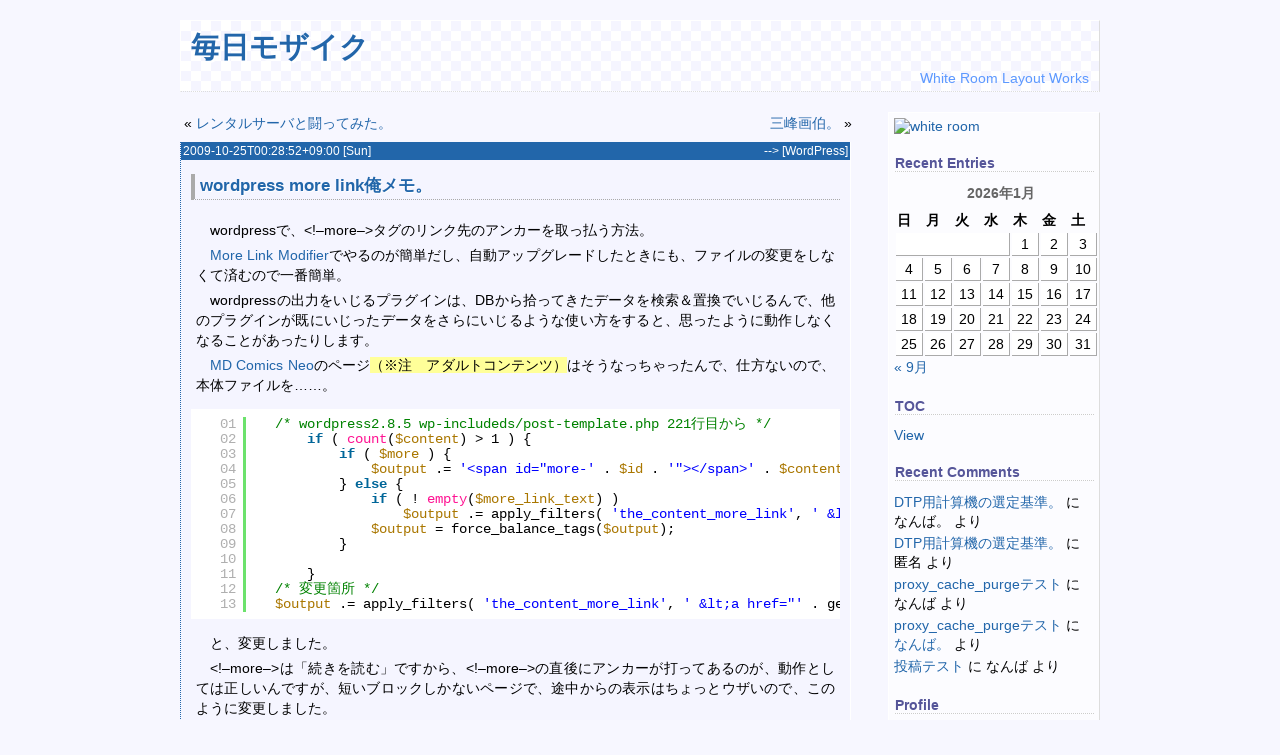

--- FILE ---
content_type: text/html; charset=UTF-8
request_url: https://www.white-room.jp/blog/?p=566
body_size: 7828
content:
<!DOCTYPE html PUBLIC "-//W3C//DTD XHTML 1.0 Transitional//EN" "http://www.w3.org/TR/xhtml1/DTD/xhtml1-transitional.dtd"><html
xmlns=http://www.w3.org/1999/xhtml lang=ja><head
profile=http://gmpg.org/xfn/11><style>img.lazy{min-height:1px}</style><link
href=https://www.white-room.jp/blog/wp-content/plugins/w3-total-cache/pub/js/lazyload.min.js?x16489 as=script><meta
http-equiv="Content-Type" content="text/html; charset=UTF-8"><title>
毎日モザイク&raquo; Blog Archive   &raquo; wordpress more link俺メモ。</title><link
rel=stylesheet href=https://www.white-room.jp/blog/wp-content/cache/minify/b7ecf.css?x16489 media=all><link
rel=alternate type=application/rss+xml title="毎日モザイク RSS Feed" href="https://www.white-room.jp/blog/?feed=rss2"><link
rel=pingback href=https://www.white-room.jp/blog/xmlrpc.php>
 <script src=https://www.white-room.jp/blog/wp-content/cache/minify/fcc97.js?x16489></script> <meta
name='robots' content='max-image-preview:large'><meta
name="dlm-version" content="5.1.6"><link
rel=alternate title="oEmbed (JSON)" type=application/json+oembed href="https://www.white-room.jp/blog/index.php?rest_route=%2Foembed%2F1.0%2Fembed&#038;url=https%3A%2F%2Fwww.white-room.jp%2Fblog%2F%3Fp%3D566"><link
rel=alternate title="oEmbed (XML)" type=text/xml+oembed href="https://www.white-room.jp/blog/index.php?rest_route=%2Foembed%2F1.0%2Fembed&#038;url=https%3A%2F%2Fwww.white-room.jp%2Fblog%2F%3Fp%3D566&#038;format=xml"><style id=wp-img-auto-sizes-contain-inline-css type=text/css>img:is([sizes=auto i],[sizes^="auto," i]){contain-intrinsic-size:3000px 1500px}</style><style id=wp-emoji-styles-inline-css type=text/css>img.wp-smiley,img.emoji{display:inline !important;border:none !important;box-shadow:none !important;height:1em !important;width:1em !important;margin:0
0.07em !important;vertical-align:-0.1em !important;background:none !important;padding:0
!important}</style><link
rel=stylesheet href=https://www.white-room.jp/blog/wp-content/cache/minify/560f3.css?x16489 media=all><style id=global-styles-inline-css type=text/css>/*<![CDATA[*/:root{--wp--preset--aspect-ratio--square:1;--wp--preset--aspect-ratio--4-3:4/3;--wp--preset--aspect-ratio--3-4:3/4;--wp--preset--aspect-ratio--3-2:3/2;--wp--preset--aspect-ratio--2-3:2/3;--wp--preset--aspect-ratio--16-9:16/9;--wp--preset--aspect-ratio--9-16:9/16;--wp--preset--color--black:#000;--wp--preset--color--cyan-bluish-gray:#abb8c3;--wp--preset--color--white:#fff;--wp--preset--color--pale-pink:#f78da7;--wp--preset--color--vivid-red:#cf2e2e;--wp--preset--color--luminous-vivid-orange:#ff6900;--wp--preset--color--luminous-vivid-amber:#fcb900;--wp--preset--color--light-green-cyan:#7bdcb5;--wp--preset--color--vivid-green-cyan:#00d084;--wp--preset--color--pale-cyan-blue:#8ed1fc;--wp--preset--color--vivid-cyan-blue:#0693e3;--wp--preset--color--vivid-purple:#9b51e0;--wp--preset--gradient--vivid-cyan-blue-to-vivid-purple:linear-gradient(135deg,rgb(6,147,227) 0%,rgb(155,81,224) 100%);--wp--preset--gradient--light-green-cyan-to-vivid-green-cyan:linear-gradient(135deg,rgb(122,220,180) 0%,rgb(0,208,130) 100%);--wp--preset--gradient--luminous-vivid-amber-to-luminous-vivid-orange:linear-gradient(135deg,rgb(252,185,0) 0%,rgb(255,105,0) 100%);--wp--preset--gradient--luminous-vivid-orange-to-vivid-red:linear-gradient(135deg,rgb(255,105,0) 0%,rgb(207,46,46) 100%);--wp--preset--gradient--very-light-gray-to-cyan-bluish-gray:linear-gradient(135deg,rgb(238,238,238) 0%,rgb(169,184,195) 100%);--wp--preset--gradient--cool-to-warm-spectrum:linear-gradient(135deg,rgb(74,234,220) 0%,rgb(151,120,209) 20%,rgb(207,42,186) 40%,rgb(238,44,130) 60%,rgb(251,105,98) 80%,rgb(254,248,76) 100%);--wp--preset--gradient--blush-light-purple:linear-gradient(135deg,rgb(255,206,236) 0%,rgb(152,150,240) 100%);--wp--preset--gradient--blush-bordeaux:linear-gradient(135deg,rgb(254,205,165) 0%,rgb(254,45,45) 50%,rgb(107,0,62) 100%);--wp--preset--gradient--luminous-dusk:linear-gradient(135deg,rgb(255,203,112) 0%,rgb(199,81,192) 50%,rgb(65,88,208) 100%);--wp--preset--gradient--pale-ocean:linear-gradient(135deg,rgb(255,245,203) 0%,rgb(182,227,212) 50%,rgb(51,167,181) 100%);--wp--preset--gradient--electric-grass:linear-gradient(135deg,rgb(202,248,128) 0%,rgb(113,206,126) 100%);--wp--preset--gradient--midnight:linear-gradient(135deg,rgb(2,3,129) 0%,rgb(40,116,252) 100%);--wp--preset--font-size--small:13px;--wp--preset--font-size--medium:20px;--wp--preset--font-size--large:36px;--wp--preset--font-size--x-large:42px;--wp--preset--spacing--20:0.44rem;--wp--preset--spacing--30:0.67rem;--wp--preset--spacing--40:1rem;--wp--preset--spacing--50:1.5rem;--wp--preset--spacing--60:2.25rem;--wp--preset--spacing--70:3.38rem;--wp--preset--spacing--80:5.06rem;--wp--preset--shadow--natural:6px 6px 9px rgba(0, 0, 0, 0.2);--wp--preset--shadow--deep:12px 12px 50px rgba(0, 0, 0, 0.4);--wp--preset--shadow--sharp:6px 6px 0px rgba(0, 0, 0, 0.2);--wp--preset--shadow--outlined:6px 6px 0px -3px rgb(255, 255, 255), 6px 6px rgb(0, 0, 0);--wp--preset--shadow--crisp:6px 6px 0px rgb(0, 0, 0)}:where(.is-layout-flex){gap:0.5em}:where(.is-layout-grid){gap:0.5em}body .is-layout-flex{display:flex}.is-layout-flex{flex-wrap:wrap;align-items:center}.is-layout-flex>:is(*,div){margin:0}body .is-layout-grid{display:grid}.is-layout-grid>:is(*,div){margin:0}:where(.wp-block-columns.is-layout-flex){gap:2em}:where(.wp-block-columns.is-layout-grid){gap:2em}:where(.wp-block-post-template.is-layout-flex){gap:1.25em}:where(.wp-block-post-template.is-layout-grid){gap:1.25em}.has-black-color{color:var(--wp--preset--color--black) !important}.has-cyan-bluish-gray-color{color:var(--wp--preset--color--cyan-bluish-gray) !important}.has-white-color{color:var(--wp--preset--color--white) !important}.has-pale-pink-color{color:var(--wp--preset--color--pale-pink) !important}.has-vivid-red-color{color:var(--wp--preset--color--vivid-red) !important}.has-luminous-vivid-orange-color{color:var(--wp--preset--color--luminous-vivid-orange) !important}.has-luminous-vivid-amber-color{color:var(--wp--preset--color--luminous-vivid-amber) !important}.has-light-green-cyan-color{color:var(--wp--preset--color--light-green-cyan) !important}.has-vivid-green-cyan-color{color:var(--wp--preset--color--vivid-green-cyan) !important}.has-pale-cyan-blue-color{color:var(--wp--preset--color--pale-cyan-blue) !important}.has-vivid-cyan-blue-color{color:var(--wp--preset--color--vivid-cyan-blue) !important}.has-vivid-purple-color{color:var(--wp--preset--color--vivid-purple) !important}.has-black-background-color{background-color:var(--wp--preset--color--black) !important}.has-cyan-bluish-gray-background-color{background-color:var(--wp--preset--color--cyan-bluish-gray) !important}.has-white-background-color{background-color:var(--wp--preset--color--white) !important}.has-pale-pink-background-color{background-color:var(--wp--preset--color--pale-pink) !important}.has-vivid-red-background-color{background-color:var(--wp--preset--color--vivid-red) !important}.has-luminous-vivid-orange-background-color{background-color:var(--wp--preset--color--luminous-vivid-orange) !important}.has-luminous-vivid-amber-background-color{background-color:var(--wp--preset--color--luminous-vivid-amber) !important}.has-light-green-cyan-background-color{background-color:var(--wp--preset--color--light-green-cyan) !important}.has-vivid-green-cyan-background-color{background-color:var(--wp--preset--color--vivid-green-cyan) !important}.has-pale-cyan-blue-background-color{background-color:var(--wp--preset--color--pale-cyan-blue) !important}.has-vivid-cyan-blue-background-color{background-color:var(--wp--preset--color--vivid-cyan-blue) !important}.has-vivid-purple-background-color{background-color:var(--wp--preset--color--vivid-purple) !important}.has-black-border-color{border-color:var(--wp--preset--color--black) !important}.has-cyan-bluish-gray-border-color{border-color:var(--wp--preset--color--cyan-bluish-gray) !important}.has-white-border-color{border-color:var(--wp--preset--color--white) !important}.has-pale-pink-border-color{border-color:var(--wp--preset--color--pale-pink) !important}.has-vivid-red-border-color{border-color:var(--wp--preset--color--vivid-red) !important}.has-luminous-vivid-orange-border-color{border-color:var(--wp--preset--color--luminous-vivid-orange) !important}.has-luminous-vivid-amber-border-color{border-color:var(--wp--preset--color--luminous-vivid-amber) !important}.has-light-green-cyan-border-color{border-color:var(--wp--preset--color--light-green-cyan) !important}.has-vivid-green-cyan-border-color{border-color:var(--wp--preset--color--vivid-green-cyan) !important}.has-pale-cyan-blue-border-color{border-color:var(--wp--preset--color--pale-cyan-blue) !important}.has-vivid-cyan-blue-border-color{border-color:var(--wp--preset--color--vivid-cyan-blue) !important}.has-vivid-purple-border-color{border-color:var(--wp--preset--color--vivid-purple) !important}.has-vivid-cyan-blue-to-vivid-purple-gradient-background{background:var(--wp--preset--gradient--vivid-cyan-blue-to-vivid-purple) !important}.has-light-green-cyan-to-vivid-green-cyan-gradient-background{background:var(--wp--preset--gradient--light-green-cyan-to-vivid-green-cyan) !important}.has-luminous-vivid-amber-to-luminous-vivid-orange-gradient-background{background:var(--wp--preset--gradient--luminous-vivid-amber-to-luminous-vivid-orange) !important}.has-luminous-vivid-orange-to-vivid-red-gradient-background{background:var(--wp--preset--gradient--luminous-vivid-orange-to-vivid-red) !important}.has-very-light-gray-to-cyan-bluish-gray-gradient-background{background:var(--wp--preset--gradient--very-light-gray-to-cyan-bluish-gray) !important}.has-cool-to-warm-spectrum-gradient-background{background:var(--wp--preset--gradient--cool-to-warm-spectrum) !important}.has-blush-light-purple-gradient-background{background:var(--wp--preset--gradient--blush-light-purple) !important}.has-blush-bordeaux-gradient-background{background:var(--wp--preset--gradient--blush-bordeaux) !important}.has-luminous-dusk-gradient-background{background:var(--wp--preset--gradient--luminous-dusk) !important}.has-pale-ocean-gradient-background{background:var(--wp--preset--gradient--pale-ocean) !important}.has-electric-grass-gradient-background{background:var(--wp--preset--gradient--electric-grass) !important}.has-midnight-gradient-background{background:var(--wp--preset--gradient--midnight) !important}.has-small-font-size{font-size:var(--wp--preset--font-size--small) !important}.has-medium-font-size{font-size:var(--wp--preset--font-size--medium) !important}.has-large-font-size{font-size:var(--wp--preset--font-size--large) !important}.has-x-large-font-size{font-size:var(--wp--preset--font-size--x-large) !important}/*]]>*/</style><style id=classic-theme-styles-inline-css type=text/css>/*! This file is auto-generated */
.wp-block-button__link{color:#fff;background-color:#32373c;border-radius:9999px;box-shadow:none;text-decoration:none;padding:calc(.667em + 2px) calc(1.333em + 2px);font-size:1.125em}.wp-block-file__button{background:#32373c;color:#fff;text-decoration:none}</style><link
rel=stylesheet href=https://www.white-room.jp/blog/wp-content/cache/minify/0fa58.css?x16489 media=all> <script type=text/javascript src="https://ajax.googleapis.com/ajax/libs/prototype/1.7.1.0/prototype.js?ver=1.7.1" id=prototype-js></script> <script type=text/javascript src="https://ajax.googleapis.com/ajax/libs/scriptaculous/1.9.0/scriptaculous.js?ver=1.9.0" id=scriptaculous-root-js></script> <script type=text/javascript src="https://ajax.googleapis.com/ajax/libs/scriptaculous/1.9.0/effects.js?ver=1.9.0" id=scriptaculous-effects-js></script> <script src=https://www.white-room.jp/blog/wp-content/cache/minify/bc2b5.js?x16489></script> <link
rel=https://api.w.org/ href="https://www.white-room.jp/blog/index.php?rest_route=/"><link
rel=alternate title=JSON type=application/json href="https://www.white-room.jp/blog/index.php?rest_route=/wp/v2/posts/566"><link
rel=EditURI type=application/rsd+xml title=RSD href=https://www.white-room.jp/blog/xmlrpc.php?rsd><meta
name="generator" content="WordPress 6.9"><link
rel=canonical href="https://www.white-room.jp/blog/?p=566"><link
rel=shortlink href='https://www.white-room.jp/blog/?p=566'> <script type=text/javascript>document.write('');</script> <style type=text/css>.recentcomments
a{display:inline !important;padding:0
!important;margin:0
!important}</style></head><body><div
class=page><div
class=header><h1><a
href=https://www.white-room.jp/blog/ >毎日モザイク</a></h1><div
class=description>
White Room Layout Works</div></div><hr><div
class=wrapper><div
class=content><div
class=navigation><div
class=previouspostslink>&laquo; <a
href="https://www.white-room.jp/blog/?p=562" rel=prev>レンタルサーバと闘ってみた。</a></div><div
class=nextpostslink><a
href="https://www.white-room.jp/blog/?p=567" rel=next>三峰画伯。</a> &raquo;</div></div><div
class=post id=post-566><div
class=postheader>
2009-10-25T00:28:52+09:00 [Sun]<div
class=postcat>--&gt; [<a
href="https://www.white-room.jp/blog/?cat=4" rel=category>WordPress</a>]</div></div><h2>wordpress more link俺メモ。</h2><div
class=entry><p>wordpressで、&lt;!&#8211;more&#8211;>タグのリンク先のアンカーを取っ払う方法。</p><p><a
href=http://psychopyko.com/downloads/more-link-modifier/ target=_blank title="More Link Modifier">More Link Modifier</a>でやるのが簡単だし、自動アップグレードしたときにも、ファイルの変更をしなくて済むので一番簡単。</p><p>wordpressの出力をいじるプラグインは、DBから拾ってきたデータを検索＆置換でいじるんで、他のプラグインが既にいじったデータをさらにいじるような使い方をすると、思ったように動作しなくなることがあったりします。</p><p><a
href=http://www.mediax-co.com/md/mdcomics/ target=_blank title="MD Comics Neo">MD Comics Neo</a>のページ<span
style="background-color: #FFFF99;">（※注　アダルトコンテンツ）</span>はそうなっちゃったんで、仕方ないので、本体ファイルを……。</p><pre class="brush: php; title: ; notranslate" title>
/* wordpress2.8.5 wp-includeds/post-template.php 221行目から */
	if ( count($content) &gt; 1 ) {
		if ( $more ) {
			$output .= &#039;&lt;span id=&quot;more-&#039; . $id . &#039;&quot;&gt;&lt;/span&gt;&#039; . $content&#x5B;1];
		} else {
			if ( ! empty($more_link_text) )
				$output .= apply_filters( &#039;the_content_more_link&#039;, &#039; &amp;lt;a href=&quot;&#039; . get_permalink() . &quot;#more-$id\&quot; class=\&quot;more-link\&quot;&gt;$more_link_text&lt;/a&gt;&quot;, $more_link_text ); //ここ
			$output = force_balance_tags($output);
		}

	}
/* 変更箇所 */
$output .= apply_filters( &#039;the_content_more_link&#039;, &#039; &amp;lt;a href=&quot;&#039; . get_permalink() . &quot;\&quot; class=\&quot;more-link\&quot;&gt;$more_link_text&lt;/a&gt;&quot;, $more_link_text ); // #more-$id を消す。
</pre><p>と、変更しました。</p><p>&lt;!&#8211;more&#8211;>は「続きを読む」ですから、&lt;!&#8211;more&#8211;>の直後にアンカーが打ってあるのが、動作としては正しいんですが、短いブロックしかないページで、途中からの表示はちょっとウザいので、このように変更しました。</p><p>っていうか、元々やってたんですが、本体ファイルを変更して対応していたのを忘れてアップグレードしちゃったもんで、変更したファイルが上書きされて……。</p><p>今度は忘れないように、こちらにメモ。</p></div><div
class=postmetadata></div></div><div
class=comments></div><div
class=navigation><div
class=previouspostslink>&laquo; <a
href="https://www.white-room.jp/blog/?p=562" rel=prev>レンタルサーバと闘ってみた。</a></div><div
class=nextpostslink><a
href="https://www.white-room.jp/blog/?p=567" rel=next>三峰画伯。</a> &raquo;</div></div></div><div
class=sidebar><ul>
<li
id=custom_html-2 class="widget_text widget widget_custom_html"><div
class="textwidget custom-html-widget"><a
href=https://www.white-room.jp/ alt=whiteroom title=whiterooom><img
class=lazy src="data:image/svg+xml,%3Csvg%20xmlns='http://www.w3.org/2000/svg'%20viewBox='0%200%20200%20200'%3E%3C/svg%3E" data-src=https://www.white-room.jp/top_images/wrmark.png?x16489 width=200 alt="white room"> </a></div></li><li
id=calendar-4 class="widget widget_calendar"><h2 class="widgettitle">Recent Entries</h2><div
id=calendar_wrap class=calendar_wrap><table
id=wp-calendar class=wp-calendar-table><caption>2026年1月</caption><thead><tr><th
scope=col aria-label=日曜日>日</th><th
scope=col aria-label=月曜日>月</th><th
scope=col aria-label=火曜日>火</th><th
scope=col aria-label=水曜日>水</th><th
scope=col aria-label=木曜日>木</th><th
scope=col aria-label=金曜日>金</th><th
scope=col aria-label=土曜日>土</th></tr></thead><tbody><tr><td
colspan=4 class=pad>&nbsp;</td><td>1</td><td>2</td><td>3</td></tr><tr><td>4</td><td>5</td><td>6</td><td>7</td><td>8</td><td>9</td><td>10</td></tr><tr><td>11</td><td>12</td><td>13</td><td>14</td><td>15</td><td>16</td><td>17</td></tr><tr><td>18</td><td>19</td><td>20</td><td
id=today>21</td><td>22</td><td>23</td><td>24</td></tr><tr><td>25</td><td>26</td><td>27</td><td>28</td><td>29</td><td>30</td><td>31</td></tr></tbody></table><nav
aria-label=前と次の月 class=wp-calendar-nav>
<span
class=wp-calendar-nav-prev><a
href="https://www.white-room.jp/blog/?m=202509">&laquo; 9月</a></span>
<span
class=pad>&nbsp;</span>
<span
class=wp-calendar-nav-next>&nbsp;</span></nav></div></li><li
id=text-368752584 class="widget widget_text"><h2 class="widgettitle">TOC</h2><div
class=textwidget><p><a
href="https://www.white-room.jp/blog/?page_id=1388" tip>View</a></p></div>
</li><li
id=recent-comments-2 class="widget widget_recent_comments"><h2 class="widgettitle">Recent Comments</h2><ul
id=recentcomments><li
class=recentcomments><a
href="https://www.white-room.jp/blog/?p=2811&#038;cpage=1#comment-22973">DTP用計算機の選定基準。</a> に <span
class=comment-author-link>なんば。</span> より</li><li
class=recentcomments><a
href="https://www.white-room.jp/blog/?p=2811&#038;cpage=1#comment-22972">DTP用計算機の選定基準。</a> に <span
class=comment-author-link>匿名</span> より</li><li
class=recentcomments><a
href="https://www.white-room.jp/blog/?p=1391&#038;cpage=1#comment-20164">proxy_cache_purgeテスト</a> に <span
class=comment-author-link>なんば</span> より</li><li
class=recentcomments><a
href="https://www.white-room.jp/blog/?p=1391&#038;cpage=1#comment-20157">proxy_cache_purgeテスト</a> に <span
class=comment-author-link><a
href=http://www.white-room.jp/ class=url rel=ugc>なんば。</a></span> より</li><li
class=recentcomments><a
href="https://www.white-room.jp/blog/?p=1390&#038;cpage=1#comment-20156">投稿テスト</a> に <span
class=comment-author-link>なんば</span> より</li></ul></li><li
id=custom_html-4 class="widget_text widget widget_custom_html"><h2 class="widgettitle">Profile</h2><div
class="textwidget custom-html-widget"><div
style=" color : #9999ff ; font-size : 1em ; font-weight:bold ; margin-bottom: 5px ;">なんば。</div><div
style = "color: #333333 ;" >
アレとかコレなんかの仕事をしています。</div></div></li><li
id=search-2 class="widget widget_search"><h2 class="widgettitle">Search</h2><form
method=get id=searchform action=https://www.white-room.jp/blog/ >
<label
class=hidden for=s>Search for:</label><div><input
type=text value name=s id=s title=検索文字列を入力してください>
<input
type=submit id=searchsubmit value=Search></div></form></li></div></div><hr><div
class=footer><p>Powered by<a
href=http://wordpress.org/ >WordPress</a>.<br>
Copyright © yoshiaki nanba. All rights reserved. <br>
Page generation :  0.044                         seconds. <br>
Cache updated at 2026-01-21T22:46:46+09:00</p> <script src=https://www.white-room.jp/blog/wp-content/cache/minify/7c6d5.js?x16489></script> <script type=text/javascript>(function(){
		var corecss = document.createElement('link');
		var themecss = document.createElement('link');
		var corecssurl = "https://www.white-room.jp/blog/wp-content/plugins/syntaxhighlighter/syntaxhighlighter3/styles/shCore.css?ver=3.0.9b";
		if ( corecss.setAttribute ) {
				corecss.setAttribute( "rel", "stylesheet" );
				corecss.setAttribute( "type", "text/css" );
				corecss.setAttribute( "href", corecssurl );
		} else {
				corecss.rel = "stylesheet";
				corecss.href = corecssurl;
		}
		document.head.appendChild( corecss );
		var themecssurl = "https://www.white-room.jp/blog/wp-content/plugins/syntaxhighlighter/syntaxhighlighter3/styles/shThemeDefault.css?ver=3.0.9b";
		if ( themecss.setAttribute ) {
				themecss.setAttribute( "rel", "stylesheet" );
				themecss.setAttribute( "type", "text/css" );
				themecss.setAttribute( "href", themecssurl );
		} else {
				themecss.rel = "stylesheet";
				themecss.href = themecssurl;
		}
		document.head.appendChild( themecss );
	})();
	SyntaxHighlighter.config.strings.expandSource = 'ソースを表示';
	SyntaxHighlighter.config.strings.help = 'SyntaxHighlighterについて';
	SyntaxHighlighter.config.strings.alert = 'SyntaxHighlighter\n\n';
	SyntaxHighlighter.config.strings.noBrush = '指定のブラシが見つかりませんでした: ';
	SyntaxHighlighter.config.strings.brushNotHtmlScript = 'HTMLスクリプトのオプションのためにブラシが構成されませんでした: ';
	SyntaxHighlighter.defaults['auto-links'] = false;
	SyntaxHighlighter.defaults['pad-line-numbers'] = true;
	SyntaxHighlighter.defaults['smart-tabs'] = false;
	SyntaxHighlighter.defaults['toolbar'] = false;
	SyntaxHighlighter.defaults['wrap-lines'] = false;
	SyntaxHighlighter.all();

	// Infinite scroll support
	if ( typeof( jQuery ) !== 'undefined' ) {
		jQuery( function( $ ) {
			$( document.body ).on( 'post-load', function() {
				SyntaxHighlighter.highlight();
			} );
		} );
	}</script> <script type=text/javascript id=dlm-xhr-js-extra>var dlmXHRtranslations = {"error":"An error occurred while trying to download the file. Please try again.","not_found":"\u30c0\u30a6\u30f3\u30ed\u30fc\u30c9\u304c\u5b58\u5728\u3057\u307e\u305b\u3093\u3002","no_file_path":"No file path defined.","no_file_paths":"\u30d5\u30a1\u30a4\u30eb\u30d1\u30b9\u304c\u6307\u5b9a\u3055\u308c\u3066\u3044\u307e\u305b\u3093\u3002","filetype":"Download is not allowed for this file type.","file_access_denied":"Access denied to this file.","access_denied":"Access denied. You do not have permission to download this file.","security_error":"Something is wrong with the file path.","file_not_found":"\u30d5\u30a1\u30a4\u30eb\u304c\u898b\u3064\u304b\u308a\u307e\u305b\u3093\u3002"};
//# sourceURL=dlm-xhr-js-extra</script> <script type=text/javascript id=dlm-xhr-js-before>const dlmXHR = {"xhr_links":{"class":["download-link","download-button"]},"prevent_duplicates":true,"ajaxUrl":"https:\/\/www.white-room.jp\/blog\/wp-admin\/admin-ajax.php"}; dlmXHRinstance = {}; const dlmXHRGlobalLinks = "https://www.white-room.jp/blog?download"; const dlmNonXHRGlobalLinks = []; dlmXHRgif = "https://www.white-room.jp/blog/wp-includes/images/spinner.gif"; const dlmXHRProgress = "1"
//# sourceURL=dlm-xhr-js-before</script> <script src=https://www.white-room.jp/blog/wp-content/cache/minify/feee0.js?x16489></script> <script id=wp-emoji-settings type=application/json>
{"baseUrl":"https://s.w.org/images/core/emoji/17.0.2/72x72/","ext":".png","svgUrl":"https://s.w.org/images/core/emoji/17.0.2/svg/","svgExt":".svg","source":{"concatemoji":"https://www.white-room.jp/blog/wp-includes/js/wp-emoji-release.min.js?ver=6.9"}}
</script> <script type=module>/*<![CDATA[*//*! This file is auto-generated */
const a=JSON.parse(document.getElementById("wp-emoji-settings").textContent),o=(window._wpemojiSettings=a,"wpEmojiSettingsSupports"),s=["flag","emoji"];function i(e){try{var t={supportTests:e,timestamp:(new Date).valueOf()};sessionStorage.setItem(o,JSON.stringify(t))}catch(e){}}function c(e,t,n){e.clearRect(0,0,e.canvas.width,e.canvas.height),e.fillText(t,0,0);t=new Uint32Array(e.getImageData(0,0,e.canvas.width,e.canvas.height).data);e.clearRect(0,0,e.canvas.width,e.canvas.height),e.fillText(n,0,0);const a=new Uint32Array(e.getImageData(0,0,e.canvas.width,e.canvas.height).data);return t.every((e,t)=>e===a[t])}function p(e,t){e.clearRect(0,0,e.canvas.width,e.canvas.height),e.fillText(t,0,0);var n=e.getImageData(16,16,1,1);for(let e=0;e<n.data.length;e++)if(0!==n.data[e])return!1;return!0}function u(e,t,n,a){switch(t){case"flag":return n(e,"\ud83c\udff3\ufe0f\u200d\u26a7\ufe0f","\ud83c\udff3\ufe0f\u200b\u26a7\ufe0f")?!1:!n(e,"\ud83c\udde8\ud83c\uddf6","\ud83c\udde8\u200b\ud83c\uddf6")&&!n(e,"\ud83c\udff4\udb40\udc67\udb40\udc62\udb40\udc65\udb40\udc6e\udb40\udc67\udb40\udc7f","\ud83c\udff4\u200b\udb40\udc67\u200b\udb40\udc62\u200b\udb40\udc65\u200b\udb40\udc6e\u200b\udb40\udc67\u200b\udb40\udc7f");case"emoji":return!a(e,"\ud83e\u1fac8")}return!1}function f(e,t,n,a){let r;const o=(r="undefined"!=typeof WorkerGlobalScope&&self instanceof WorkerGlobalScope?new OffscreenCanvas(300,150):document.createElement("canvas")).getContext("2d",{willReadFrequently:!0}),s=(o.textBaseline="top",o.font="600 32px Arial",{});return e.forEach(e=>{s[e]=t(o,e,n,a)}),s}function r(e){var t=document.createElement("script");t.src=e,t.defer=!0,document.head.appendChild(t)}a.supports={everything:!0,everythingExceptFlag:!0},new Promise(t=>{let n=function(){try{var e=JSON.parse(sessionStorage.getItem(o));if("object"==typeof e&&"number"==typeof e.timestamp&&(new Date).valueOf()<e.timestamp+604800&&"object"==typeof e.supportTests)return e.supportTests}catch(e){}return null}();if(!n){if("undefined"!=typeof Worker&&"undefined"!=typeof OffscreenCanvas&&"undefined"!=typeof URL&&URL.createObjectURL&&"undefined"!=typeof Blob)try{var e="postMessage("+f.toString()+"("+[JSON.stringify(s),u.toString(),c.toString(),p.toString()].join(",")+"));",a=new Blob([e],{type:"text/javascript"});const r=new Worker(URL.createObjectURL(a),{name:"wpTestEmojiSupports"});return void(r.onmessage=e=>{i(n=e.data),r.terminate(),t(n)})}catch(e){}i(n=f(s,u,c,p))}t(n)}).then(e=>{for(const n in e)a.supports[n]=e[n],a.supports.everything=a.supports.everything&&a.supports[n],"flag"!==n&&(a.supports.everythingExceptFlag=a.supports.everythingExceptFlag&&a.supports[n]);var t;a.supports.everythingExceptFlag=a.supports.everythingExceptFlag&&!a.supports.flag,a.supports.everything||((t=a.source||{}).concatemoji?r(t.concatemoji):t.wpemoji&&t.twemoji&&(r(t.twemoji),r(t.wpemoji)))});
//# sourceURL=https://www.white-room.jp/blog/wp-includes/js/wp-emoji-loader.min.js/*]]>*/</script> </div></div> <script>window.w3tc_lazyload=1,window.lazyLoadOptions={elements_selector:".lazy",callback_loaded:function(t){var e;try{e=new CustomEvent("w3tc_lazyload_loaded",{detail:{e:t}})}catch(a){(e=document.createEvent("CustomEvent")).initCustomEvent("w3tc_lazyload_loaded",!1,!1,{e:t})}window.dispatchEvent(e)}}</script><script src=https://www.white-room.jp/blog/wp-content/cache/minify/a876a.js?x16489 async></script> </body></html>

--- FILE ---
content_type: text/css; charset=utf-8
request_url: https://www.white-room.jp/blog/wp-content/cache/minify/b7ecf.css?x16489
body_size: 2080
content:
body{font-size:12px;font-family:Sans-Serif;word-wrap:break-word;color:#000}small{font-size:0.8em}h1{font-size:2.4em;font-weight:bold}h2{font-size:1.4em;font-weight:bold;color:#26A}h3{font-size:1.2em;font-weight:bold}h4{font-weight:bold;font-size:1.0em}pre{text-indent:0;overflow:auto;border:1px
solid #CCC;border-left:1px solid #333;padding:5px
20px;margin:10px
0;background:#F8F8F8}acronym,abbr{font-size:0.9em;letter-spacing: .07em;cursor:help;border-bottom:1px dashed #999}strong{color:#666}a{color:#26A;text-decoration:none}a:hover{color:#FFF;background:#AAF;text-shadow:none}hr{display:none}select{font-size:10px;background:#F0F0FF;border-top:1px solid #FFF;border-right:1px solid #999;border-bottom:1px solid #999;border-left:1px solid #FFF}body{margin:0;padding:0;background-color:#F7F7FF}.page{margin:0
auto;padding:0;width:960px}.header{margin:20px
20px 0 20px;padding:5px
10px;border-right:solid 1px #DDD;border-bottom:solid 1px #DDD;border-top:solid 1px #FFF;border-left:solid 1px #FFF;background:#F5F5FF url('/blog/wp-content/themes/whiteroom/images/header_back.gif?x16489') repeat}.wrapper{padding:20px;overflow:hidden}.content{margin:0;padding:0;width:676px;float:left}.sidebar{width:200px;float:right;margin:0;padding:20px
0}.footer{margin:20px
auto;clear:both}.header
h1{margin:2px
0;text-shadow:2px 2px 0 #FFF}.header
.description{font-size:1.2em;text-align:right;color:#5D99FF}.hmenu{margin:10px
20px}.hmenu
ul{display:inline;padding:0}.hmenu ul
li{padding:0;display:inline}.hmenu ul
li{font-size:1.2em;font-weight:bold}.hmenu ul li
.hmenu_rss{background:url('/blog/wp-content/themes/whiteroom/images/rss.png?x16489') no-repeat;padding-left:20px}.header,.hmenu{border-bottom:dotted 1px #DDD}.post{clear:both;margin:0
5px 20px 0;padding:10px;text-align:justify;overflow:hidden;border-right:1px solid #FFF;border-bottom:1px solid #FFF;border-left:1px dotted #26A;background-color:#F5F5FF}.post
h2{margin-bottom:5px;padding:0
0 2px 5px;text-align:left;color:#26A;border-left:4px solid #AAA;border-bottom:1px dotted #AAA;text-shadow:1px 1px 0 #FFF}.post
h3{font-size:1.1em;text-align:left;color:#7b68ee;margin-top:30px;border-left:2px solid #7b68ee}.post h3 .post-title{font-weight:bold;font-size:1.8em;color:#000;margin:0;padding:0;text-align:left}.post
h4{text-indent:1.1em;color:#7b68ee;border-bottom:1px dotted #7b68ee}div .archive-title{font-size:1.6em;font-weight:bold}.post
hr{display:block}.postheader{margin:-10px -10px 10px -10px;padding:2px;color:#FFF;background-color:#26A}.postheader
a{color:#FFF}.postcat{float:right}.postmetadata{clear:both;font-size:1.1em;color:#AAA;padding-left:4px;border-left:2px solid #888}.clear{clear:both}.entry{font-size:1.2em;text-indent:1.0em;line-height:1.4em;margin:20px
0}.entry
p{margin:5px}.entry
blockquote{border-left:2px solid #7b68ee;border-top:1px solid #CCC;border-right:1px solid #EEE;border-bottom:1px solid #EEE;font-size:1.0em;padding:5px
20px;margin:10px
0;background:#F8F8F8}blockquote[cite]:after{padding:0.2em 20px;display:block;content:"source->  "attr(cite);color:#333;text-align:right}.entry blockquote
blockquote{font-size:1em}.entry
fieldset{border:1px
dashed #CCC}.entry fieldset
legend{font-weight:bold}.entry
table{border-width:0 1px 1px 0;border-style:solid;border-color:#CCC;font-size:0.9em}.entry table tr
td{padding:5px
10px;border-width:1px 0 0 1px;border-style:solid;border-color:#CCC}.entry table tr
th{border-width:1px 0 0 1px;border-style:solid;border-color:#CCC;padding:5px
10px;background:#F4F4F4;color:#666;font-weight:bold;text-align:center}ins{text-decoration:none;color:#000;background:#DDF}.entry
ul{list-style-type:square;text-indent:0}.entry
ol{list-style-type:decimal;text-indent:0}.entry ol
ol{list-style-type:lower-alpha}.entry ol ol
ol{list-style-type:lower-roman}p
img{padding:0;max-width:100%}.centered{display:block;margin-left:auto;margin-right:auto}.alignright{display:block;float:right;padding:10px;margin:0
0 10px 20px;background-color:#FFF;border-right:1px solid #999;border-bottom:1px solid #999}.alignleft{padding:0;display:block;float:left}.aligncenter,div.aligncenter{display:block;margin-left:auto;margin-right:auto}.navigation{font-size:1.2em;clear:both;margin:0
0 30px 0}.navigation
.alignleft{float:left}.navigation
.alignright{float:right}.wp-caption{text-align:center;background-color:#FFF;padding:10px;border-right:1px solid #999;border-bottom:1px solid #999}.wp-caption
img{display:block;margin-left:auto;margin-right:auto;padding:0;border:0
none}.wp-caption p .wp-caption-text{font-size:9px;text-indent:0;line-height:12px;color:#333;padding:0;margin:0}.searchbox{padding:5px;text-align:center;clear:both}.center{text-align:center}.hidden{display:none}.comments{font-size:1.2em;line-height:1.4em}.commentlist{margin:20px
0;padding:0
0 1px 0;background:url('/blog/wp-content/themes/whiteroom/images/border_h.png?x16489') repeat-x bottom}.commentlist
li{list-style:none;margin:0;padding:0;background:url('/blog/wp-content/themes/whiteroom/images/border_h.png?x16489') repeat-x top}li.comment div,
li.pingback
div{padding:20px;overflow:auto}li.comment div div,
li.pingback div
div{padding:0;overflow:visible}.commentlist li
.even{background-color:#FAFAFA}.commentlist li
.odd{background-color:#F6F6F6}ul .children
li{list-style:none}img
.avatar{float:right;border:1px
solid #EEE;padding:2px;margin:0;background:#FFF}.comment-meta,.reply{margin:0;padding:0;font-size:0.8em}.comment-author
cite{font-style:normal;font-weight:bold}textarea.comment{width:100%}.comments
div.navigation{font-size:0.8em}input,textarea{border-top:1px solid #BBB;border-left:1px solid #BBB;border-right:1px solid #FFF;border-bottom:1px solid #FFF;background:#F0F0FF}.tb_url{background-color:#FAFAFF;font-size:0.9em;width:100%}.tb_box{margin-top:10px;margin-bottom:10px;padding:5px
10px 10px 10px;border-top:1px dotted #CFCFCF;border-bottom:1px dotted #CFCFCF;background-color:#FCFCFF}.sidebar{font:1.2em Sans-Serif;padding:5px;background-color:#FCFCFF;border-right:1px solid #DDD;border-bottom:1px solid #DDD;border-top:1px solid #FFF;border-left:1px solid #FFF}.sidebar
h2{font-family:Sans-Serif;font-size:1.0em;color:#559;padding:1px;background:url('/blog/wp-content/themes/whiteroom/images/border_h.png?x16489') repeat-x bottom}.sidebar ul,
.sidebar ul
ol{margin:0;padding:0}.sidebar ul
li{margin:0;padding:0;list-style-type:none;list-style-image:none;margin-bottom:20px}.sidebar ul .simple-stats{margin:0;background:url('/images/header_back.gif')}.sidebar ul p,
.sidebar ul
select{margin:5px
0 8px}.sidebar ul ul,
.sidebar ul
ol{margin:5px
0 0 0}.sidebar ul ul ul,
.sidebar ul
ol{margin:0
0 0 20px}.sidebar ul ol
li{list-style:decimal outside}.sidebar ul ul li,
.sidebar ul ol
li{margin:3px
0 0;padding:0;word-wrap:break-word}.sidebar ul .widget .textwidget a:hover{background:none}#wp-calendar{empty-cells:show;width:155px}#wp-calendar #next
a{padding-right:10px;text-align:right}#wp-calendar #prev
a{padding-left:10px;text-align:left}#wp-calendar
a{display:block}#wp-calendar
caption{font-weight:bold;text-align:center;margin:0
0 5px 8px;color:#666}#wp-calendar
td{padding:3px
5px;text-align:center;background-color:#FFF;border-bottom:1px solid #AAA;border-right:1px solid #AAA}#wp-calendar td
#today{background:#F0F0FF}#wp-calendar td #prev
a{padding:0;text-align:left;font-weight:normal}#wp-calendar td #next
a{padding:0;text-align:right;font-weight:normal}.footer{background:url('/blog/wp-content/themes/whiteroom/images/border_h.png?x16489') repeat-x top;padding:10px;text-align:center;font-size:1.1em;color:#888;margin:20px}.alignrightarrow{padding:0;margin:2px
10px 5px 0;display:block;float:right}.alignleftarrow{padding:0;margin:2px
10px 5px 0;display:block;float:left}.wp-pagenavi{float:none;margin:0
auto}.pages{margin-right:12px;padding:2px;border:1px
dotted #999;color:#666}.first,.last{padding:2px
5px;margin-left:2px;border:1px
solid #999}.previouspostslink{display:block;float:left;padding:2px;margin-left:2px}.nextpostslink{display:block;float:right;padding:2px;margin-right:2px}.smaller{padding:2px
5px;margin-left:2px;border:1px
solid #999}.larger{padding:2px
5px;margin-left:2px;border:1px
solid #999}.current{padding:2px;margin-left:2px;background:#99F;border:1px
solid #99F;color:#FFF}.extend{padding:2px;border:1px
solid #F7F7FF}body
div#toolTip{position:absolute;z-index:1000;width:270px;background:#444;border:1px
solid #99F;text-align:left;padding:6px;min-height:2em}body div#toolTip
p{margin:0px;padding:0px;color:#FFF;font:12px/14px sans-serif}body div#toolTip p
em{display:block;margin-top:3px;color:#99F;font-style:normal;font-weight:normal}body div#toolTip p em
span{font-weight:bold;color:#FFF}

--- FILE ---
content_type: text/css; charset=utf-8
request_url: https://www.white-room.jp/blog/wp-content/cache/minify/0fa58.css?x16489
body_size: 352
content:
.wp-pagenavi{clear:both}.wp-pagenavi a, .wp-pagenavi
span{text-decoration:none;border:1px
solid #BFBFBF;padding:3px
5px;margin:2px}.wp-pagenavi a:hover, .wp-pagenavi
span.current{border-color:#000}.wp-pagenavi
span.current{font-weight:bold}#stimuli_lightbox{position:absolute;left:0;width:100%;z-index:100;text-align:center;line-height:0}#stimuli_lightbox a
img{border:none}#stimuli_outerImageContainer{position:relative;background-color:#000;width:250px;height:250px;margin:0
auto}#stimuli_imageContainer{padding:10px}#stimuli_loading{position:absolute;top:40%;left:0%;height:25%;width:100%;text-align:center;line-height:0;background:transparent center url(/blog/wp-content/plugins/lightbox-2/Themes/Black/images/loading.gif?x16489) no-repeat}#stimuli_hoverNav{position:absolute;top:0;left:0;height:100%;width:100%;z-index:10}#stimuli_imageContainer>#stimuli_hoverNav{left:0}#stimuli_hoverNav
a{outline:none}#stimuli_prevLink,#stimuli_nextLink{width:49%;height:100%;background:transparent url(/blog/wp-content/plugins/lightbox-2/Themes/Black/images/blank.gif?x16489) no-repeat;display:block}#stimuli_prevLink{left:0;float:left}#stimuli_nextLink{right:0;float:right}#stimuli_prevLink:hover,#stimuli_prevLink:visited:hover{background:url(/blog/wp-content/plugins/lightbox-2/Themes/Black/images/prev.gif?x16489) left 55% no-repeat}#stimuli_nextLink:hover,#stimuli_nextLink:visited:hover{background:url(/blog/wp-content/plugins/lightbox-2/Themes/Black/images/next.gif?x16489) right 55% no-repeat}#stimuli_imageDataContainer{font:10px Verdana, Helvetica, sans-serif;background-color:#000;margin:0
auto;line-height:1.4em;overflow:auto;width:100%}#stimuli_imageData{padding:0
10px;color:#666}#stimuli_imageData
#stimuli_imageDetails{width:70%;float:left;text-align:left}#stimuli_imageData
#stimuli_caption{font-weight:bold}#stimuli_imageData
#stimuli_numberDisplay{display:block;clear:left;padding-bottom:1.0em}#stimuli_imageData
#stimuli_bottomNavClose{width:66px;float:right;padding-bottom:0.7em;background:url(/blog/wp-content/plugins/lightbox-2/Themes/Black/images/closelabel.gif?x16489) right 55% no-repeat;padding-top:1.0em;margin-bottom:1.0em}#stimuli_overlay{position:absolute;top:0;left:0;z-index:90;width:100%;height:500px;background-color:#000}

--- FILE ---
content_type: application/x-javascript; charset=utf-8
request_url: https://www.white-room.jp/blog/wp-content/cache/minify/fcc97.js?x16489
body_size: 1061
content:
Array.prototype.inArray=function(value){var i;for(i=0;i<this.length;i++){if(this[i]===value){return true;}}
return false;};function addEvent(obj,type,fn){if(obj.addEventListener){obj.addEventListener(type,fn,false);EventCache.add(obj,type,fn);}
else if(obj.attachEvent){obj["e"+type+fn]=fn;obj[type+fn]=function(){obj["e"+type+fn](window.event);}
obj.attachEvent("on"+type,obj[type+fn]);EventCache.add(obj,type,fn);}
else{obj["on"+type]=obj["e"+type+fn];}}
var EventCache=function(){var listEvents=[];return{listEvents:listEvents,add:function(node,sEventName,fHandler){listEvents.push(arguments);},flush:function(){var i,item;for(i=listEvents.length-1;i>=0;i=i-1){item=listEvents[i];if(item[0].removeEventListener){item[0].removeEventListener(item[1],item[2],item[3]);};if(item[1].substring(0,2)!="on"){item[1]="on"+item[1];};if(item[0].detachEvent){item[0].detachEvent(item[1],item[2]);};item[0][item[1]]=null;};}};}();addEvent(window,'unload',EventCache.flush);;var sweetTitles={xCord:0,yCord:0,tipElements:['a','abbr','acronym','ins','del'],obj:Object,tip:Object,active:0,init:function(){if(!document.getElementById||!document.createElement||!document.getElementsByTagName){return;}
var i,j;this.tip=document.createElement('div');this.tip.id='toolTip';document.getElementsByTagName('body')[0].appendChild(this.tip);this.tip.style.top='0';this.tip.style.visibility='hidden';var tipLen=this.tipElements.length;for(i=0;i<tipLen;i++){var current=document.getElementsByTagName(this.tipElements[i]);var curLen=current.length;for(j=0;j<curLen;j++){addEvent(current[j],'mouseover',this.tipOver);addEvent(current[j],'mouseout',this.tipOut);current[j].setAttribute('tip',current[j].title);current[j].removeAttribute('title');if(current[j].getAttribute('datetime')!==null){current[j].setAttribute('tip',current[j].getAttribute('datetime'));}}}},updateXY:function(e){if(document.captureEvents){sweetTitles.xCord=e.pageX;sweetTitles.yCord=e.pageY;}else if(window.event.clientX){sweetTitles.xCord=window.event.clientX+document.documentElement.scrollLeft;sweetTitles.yCord=window.event.clientY+document.documentElement.scrollTop;}},tipOut:function(){if(window.tID){clearTimeout(tID);}
if(window.opacityID){clearTimeout(opacityID);}
sweetTitles.tip.style.visibility='hidden';},checkNode:function(){var trueObj=this.obj;if(this.tipElements.inArray(trueObj.nodeName.toLowerCase())){return trueObj;}else{return trueObj.parentNode;}},tipOver:function(e){sweetTitles.obj=this;tID=window.setTimeout("sweetTitles.tipShow()",200);sweetTitles.updateXY(e);},tipShow:function(){var scrX=Number(this.xCord);var scrY=Number(this.yCord);var tp=parseInt(scrY+15);var lt=parseInt(scrX+10);var anch=this.checkNode();var addy='';var access='';if(anch.nodeName.toLowerCase()=='a'){addy=(anch.href.length>25?anch.href.toString().substring(0,25)+"...":anch.href);var access=(anch.accessKey?' <span>['+anch.accessKey+']</span> ':'');}else{addy=anch.firstChild.nodeValue;}
this.tip.innerHTML="<p>"+anch.getAttribute('tip')+"<em>"+access+addy+"</em></p>";if(parseInt(document.documentElement.clientWidth+document.documentElement.scrollLeft)<parseInt(this.tip.offsetWidth+lt)){this.tip.style.left=parseInt(lt-(this.tip.offsetWidth+10))+'px';}else{this.tip.style.left=lt+'px';}
if(parseInt(document.documentElement.clientHeight+document.documentElement.scrollTop)<parseInt(this.tip.offsetHeight+tp)){this.tip.style.top=parseInt(tp-(this.tip.offsetHeight+10))+'px';}else{this.tip.style.top=tp+'px';}
this.tip.style.visibility='visible';this.tip.style.opacity='.1';this.tipFade(10);},tipFade:function(opac){var passed=parseInt(opac);var newOpac=parseInt(passed+10);if(newOpac<80){this.tip.style.opacity='.'+newOpac;this.tip.style.filter="alpha(opacity:"+newOpac+")";opacityID=window.setTimeout("sweetTitles.tipFade('"+newOpac+"')",20);}else{this.tip.style.opacity='.80';this.tip.style.filter="alpha(opacity:80)";}}};function pageLoader(){sweetTitles.init();}
addEvent(window,'load',pageLoader);